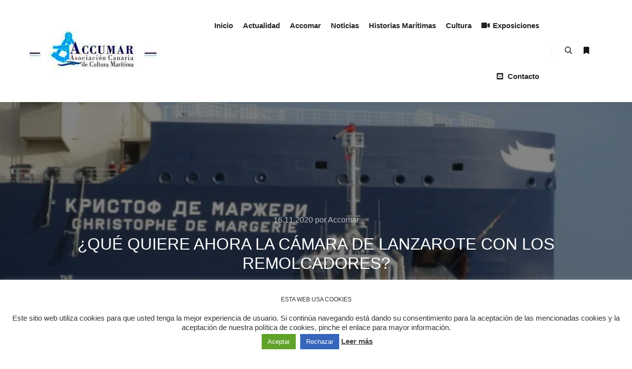

--- FILE ---
content_type: text/html; charset=UTF-8
request_url: https://accumar.org/que-quiere-ahora-la-camara-de-lanzarote-con-los-remolcadores/
body_size: 18613
content:
<!DOCTYPE html>
<!--[if IE 9]>    <html class="no-js lt-ie10" lang="es"> <![endif]-->
<!--[if gt IE 9]><!--> <html class="no-js" lang="es"> <!--<![endif]-->
<head>

<meta charset="UTF-8" />
<meta name="viewport" content="width=device-width,initial-scale=1" />
<meta http-equiv="X-UA-Compatible" content="IE=edge">
<link rel="profile" href="https://gmpg.org/xfn/11" />
<title>¿Qué quiere ahora la Cámara de Lanzarote con los remolcadores? &#8211; Accumar</title>
<meta name='robots' content='max-image-preview:large' />
<link rel='dns-prefetch' href='//stats.wp.com' />
<link rel='dns-prefetch' href='//widgets.wp.com' />
<link rel='dns-prefetch' href='//s0.wp.com' />
<link rel='dns-prefetch' href='//0.gravatar.com' />
<link rel='dns-prefetch' href='//1.gravatar.com' />
<link rel='dns-prefetch' href='//2.gravatar.com' />
<link rel='preconnect' href='//i0.wp.com' />
<link rel='preconnect' href='//c0.wp.com' />
<link rel="alternate" type="application/rss+xml" title="Accumar &raquo; Feed" href="https://accumar.org/feed/" />
<link rel="alternate" type="application/rss+xml" title="Accumar &raquo; Feed de los comentarios" href="https://accumar.org/comments/feed/" />
<script type="text/javascript">
/* <![CDATA[ */
window._wpemojiSettings = {"baseUrl":"https:\/\/s.w.org\/images\/core\/emoji\/15.0.3\/72x72\/","ext":".png","svgUrl":"https:\/\/s.w.org\/images\/core\/emoji\/15.0.3\/svg\/","svgExt":".svg","source":{"concatemoji":"https:\/\/accumar.org\/wp-includes\/js\/wp-emoji-release.min.js?ver=6.6.4"}};
/*! This file is auto-generated */
!function(i,n){var o,s,e;function c(e){try{var t={supportTests:e,timestamp:(new Date).valueOf()};sessionStorage.setItem(o,JSON.stringify(t))}catch(e){}}function p(e,t,n){e.clearRect(0,0,e.canvas.width,e.canvas.height),e.fillText(t,0,0);var t=new Uint32Array(e.getImageData(0,0,e.canvas.width,e.canvas.height).data),r=(e.clearRect(0,0,e.canvas.width,e.canvas.height),e.fillText(n,0,0),new Uint32Array(e.getImageData(0,0,e.canvas.width,e.canvas.height).data));return t.every(function(e,t){return e===r[t]})}function u(e,t,n){switch(t){case"flag":return n(e,"\ud83c\udff3\ufe0f\u200d\u26a7\ufe0f","\ud83c\udff3\ufe0f\u200b\u26a7\ufe0f")?!1:!n(e,"\ud83c\uddfa\ud83c\uddf3","\ud83c\uddfa\u200b\ud83c\uddf3")&&!n(e,"\ud83c\udff4\udb40\udc67\udb40\udc62\udb40\udc65\udb40\udc6e\udb40\udc67\udb40\udc7f","\ud83c\udff4\u200b\udb40\udc67\u200b\udb40\udc62\u200b\udb40\udc65\u200b\udb40\udc6e\u200b\udb40\udc67\u200b\udb40\udc7f");case"emoji":return!n(e,"\ud83d\udc26\u200d\u2b1b","\ud83d\udc26\u200b\u2b1b")}return!1}function f(e,t,n){var r="undefined"!=typeof WorkerGlobalScope&&self instanceof WorkerGlobalScope?new OffscreenCanvas(300,150):i.createElement("canvas"),a=r.getContext("2d",{willReadFrequently:!0}),o=(a.textBaseline="top",a.font="600 32px Arial",{});return e.forEach(function(e){o[e]=t(a,e,n)}),o}function t(e){var t=i.createElement("script");t.src=e,t.defer=!0,i.head.appendChild(t)}"undefined"!=typeof Promise&&(o="wpEmojiSettingsSupports",s=["flag","emoji"],n.supports={everything:!0,everythingExceptFlag:!0},e=new Promise(function(e){i.addEventListener("DOMContentLoaded",e,{once:!0})}),new Promise(function(t){var n=function(){try{var e=JSON.parse(sessionStorage.getItem(o));if("object"==typeof e&&"number"==typeof e.timestamp&&(new Date).valueOf()<e.timestamp+604800&&"object"==typeof e.supportTests)return e.supportTests}catch(e){}return null}();if(!n){if("undefined"!=typeof Worker&&"undefined"!=typeof OffscreenCanvas&&"undefined"!=typeof URL&&URL.createObjectURL&&"undefined"!=typeof Blob)try{var e="postMessage("+f.toString()+"("+[JSON.stringify(s),u.toString(),p.toString()].join(",")+"));",r=new Blob([e],{type:"text/javascript"}),a=new Worker(URL.createObjectURL(r),{name:"wpTestEmojiSupports"});return void(a.onmessage=function(e){c(n=e.data),a.terminate(),t(n)})}catch(e){}c(n=f(s,u,p))}t(n)}).then(function(e){for(var t in e)n.supports[t]=e[t],n.supports.everything=n.supports.everything&&n.supports[t],"flag"!==t&&(n.supports.everythingExceptFlag=n.supports.everythingExceptFlag&&n.supports[t]);n.supports.everythingExceptFlag=n.supports.everythingExceptFlag&&!n.supports.flag,n.DOMReady=!1,n.readyCallback=function(){n.DOMReady=!0}}).then(function(){return e}).then(function(){var e;n.supports.everything||(n.readyCallback(),(e=n.source||{}).concatemoji?t(e.concatemoji):e.wpemoji&&e.twemoji&&(t(e.twemoji),t(e.wpemoji)))}))}((window,document),window._wpemojiSettings);
/* ]]> */
</script>
<link rel='stylesheet' id='jetpack_related-posts-css' href='https://c0.wp.com/p/jetpack/14.5/modules/related-posts/related-posts.css' type='text/css' media='all' />
<link rel='stylesheet' id='embedpress-css-css' href='https://accumar.org/wp-content/plugins/embedpress/assets/css/embedpress.css?ver=1769638008' type='text/css' media='all' />
<link rel='stylesheet' id='embedpress-blocks-style-css' href='https://accumar.org/wp-content/plugins/embedpress/assets/css/blocks.build.css?ver=1769638008' type='text/css' media='all' />
<link rel='stylesheet' id='embedpress-lazy-load-css-css' href='https://accumar.org/wp-content/plugins/embedpress/assets/css/lazy-load.css?ver=1769638008' type='text/css' media='all' />
<style id='wp-emoji-styles-inline-css' type='text/css'>

	img.wp-smiley, img.emoji {
		display: inline !important;
		border: none !important;
		box-shadow: none !important;
		height: 1em !important;
		width: 1em !important;
		margin: 0 0.07em !important;
		vertical-align: -0.1em !important;
		background: none !important;
		padding: 0 !important;
	}
</style>
<link rel='stylesheet' id='wp-block-library-css' href='https://c0.wp.com/c/6.6.4/wp-includes/css/dist/block-library/style.min.css' type='text/css' media='all' />
<link rel='stylesheet' id='betterdocs-blocks-category-slate-layout-css' href='https://accumar.org/wp-content/plugins/betterdocs/assets/blocks/category-slate-layout/default.css?ver=4.3.6' type='text/css' media='all' />
<style id='pdfemb-pdf-embedder-viewer-style-inline-css' type='text/css'>
.wp-block-pdfemb-pdf-embedder-viewer{max-width:none}

</style>
<link rel='stylesheet' id='mediaelement-css' href='https://c0.wp.com/c/6.6.4/wp-includes/js/mediaelement/mediaelementplayer-legacy.min.css' type='text/css' media='all' />
<link rel='stylesheet' id='wp-mediaelement-css' href='https://c0.wp.com/c/6.6.4/wp-includes/js/mediaelement/wp-mediaelement.min.css' type='text/css' media='all' />
<style id='jetpack-sharing-buttons-style-inline-css' type='text/css'>
.jetpack-sharing-buttons__services-list{display:flex;flex-direction:row;flex-wrap:wrap;gap:0;list-style-type:none;margin:5px;padding:0}.jetpack-sharing-buttons__services-list.has-small-icon-size{font-size:12px}.jetpack-sharing-buttons__services-list.has-normal-icon-size{font-size:16px}.jetpack-sharing-buttons__services-list.has-large-icon-size{font-size:24px}.jetpack-sharing-buttons__services-list.has-huge-icon-size{font-size:36px}@media print{.jetpack-sharing-buttons__services-list{display:none!important}}.editor-styles-wrapper .wp-block-jetpack-sharing-buttons{gap:0;padding-inline-start:0}ul.jetpack-sharing-buttons__services-list.has-background{padding:1.25em 2.375em}
</style>
<style id='classic-theme-styles-inline-css' type='text/css'>
/*! This file is auto-generated */
.wp-block-button__link{color:#fff;background-color:#32373c;border-radius:9999px;box-shadow:none;text-decoration:none;padding:calc(.667em + 2px) calc(1.333em + 2px);font-size:1.125em}.wp-block-file__button{background:#32373c;color:#fff;text-decoration:none}
</style>
<style id='global-styles-inline-css' type='text/css'>
:root{--wp--preset--aspect-ratio--square: 1;--wp--preset--aspect-ratio--4-3: 4/3;--wp--preset--aspect-ratio--3-4: 3/4;--wp--preset--aspect-ratio--3-2: 3/2;--wp--preset--aspect-ratio--2-3: 2/3;--wp--preset--aspect-ratio--16-9: 16/9;--wp--preset--aspect-ratio--9-16: 9/16;--wp--preset--color--black: #000000;--wp--preset--color--cyan-bluish-gray: #abb8c3;--wp--preset--color--white: #ffffff;--wp--preset--color--pale-pink: #f78da7;--wp--preset--color--vivid-red: #cf2e2e;--wp--preset--color--luminous-vivid-orange: #ff6900;--wp--preset--color--luminous-vivid-amber: #fcb900;--wp--preset--color--light-green-cyan: #7bdcb5;--wp--preset--color--vivid-green-cyan: #00d084;--wp--preset--color--pale-cyan-blue: #8ed1fc;--wp--preset--color--vivid-cyan-blue: #0693e3;--wp--preset--color--vivid-purple: #9b51e0;--wp--preset--gradient--vivid-cyan-blue-to-vivid-purple: linear-gradient(135deg,rgba(6,147,227,1) 0%,rgb(155,81,224) 100%);--wp--preset--gradient--light-green-cyan-to-vivid-green-cyan: linear-gradient(135deg,rgb(122,220,180) 0%,rgb(0,208,130) 100%);--wp--preset--gradient--luminous-vivid-amber-to-luminous-vivid-orange: linear-gradient(135deg,rgba(252,185,0,1) 0%,rgba(255,105,0,1) 100%);--wp--preset--gradient--luminous-vivid-orange-to-vivid-red: linear-gradient(135deg,rgba(255,105,0,1) 0%,rgb(207,46,46) 100%);--wp--preset--gradient--very-light-gray-to-cyan-bluish-gray: linear-gradient(135deg,rgb(238,238,238) 0%,rgb(169,184,195) 100%);--wp--preset--gradient--cool-to-warm-spectrum: linear-gradient(135deg,rgb(74,234,220) 0%,rgb(151,120,209) 20%,rgb(207,42,186) 40%,rgb(238,44,130) 60%,rgb(251,105,98) 80%,rgb(254,248,76) 100%);--wp--preset--gradient--blush-light-purple: linear-gradient(135deg,rgb(255,206,236) 0%,rgb(152,150,240) 100%);--wp--preset--gradient--blush-bordeaux: linear-gradient(135deg,rgb(254,205,165) 0%,rgb(254,45,45) 50%,rgb(107,0,62) 100%);--wp--preset--gradient--luminous-dusk: linear-gradient(135deg,rgb(255,203,112) 0%,rgb(199,81,192) 50%,rgb(65,88,208) 100%);--wp--preset--gradient--pale-ocean: linear-gradient(135deg,rgb(255,245,203) 0%,rgb(182,227,212) 50%,rgb(51,167,181) 100%);--wp--preset--gradient--electric-grass: linear-gradient(135deg,rgb(202,248,128) 0%,rgb(113,206,126) 100%);--wp--preset--gradient--midnight: linear-gradient(135deg,rgb(2,3,129) 0%,rgb(40,116,252) 100%);--wp--preset--font-size--small: 13px;--wp--preset--font-size--medium: 20px;--wp--preset--font-size--large: 36px;--wp--preset--font-size--x-large: 42px;--wp--preset--spacing--20: 0.44rem;--wp--preset--spacing--30: 0.67rem;--wp--preset--spacing--40: 1rem;--wp--preset--spacing--50: 1.5rem;--wp--preset--spacing--60: 2.25rem;--wp--preset--spacing--70: 3.38rem;--wp--preset--spacing--80: 5.06rem;--wp--preset--shadow--natural: 6px 6px 9px rgba(0, 0, 0, 0.2);--wp--preset--shadow--deep: 12px 12px 50px rgba(0, 0, 0, 0.4);--wp--preset--shadow--sharp: 6px 6px 0px rgba(0, 0, 0, 0.2);--wp--preset--shadow--outlined: 6px 6px 0px -3px rgba(255, 255, 255, 1), 6px 6px rgba(0, 0, 0, 1);--wp--preset--shadow--crisp: 6px 6px 0px rgba(0, 0, 0, 1);}:where(.is-layout-flex){gap: 0.5em;}:where(.is-layout-grid){gap: 0.5em;}body .is-layout-flex{display: flex;}.is-layout-flex{flex-wrap: wrap;align-items: center;}.is-layout-flex > :is(*, div){margin: 0;}body .is-layout-grid{display: grid;}.is-layout-grid > :is(*, div){margin: 0;}:where(.wp-block-columns.is-layout-flex){gap: 2em;}:where(.wp-block-columns.is-layout-grid){gap: 2em;}:where(.wp-block-post-template.is-layout-flex){gap: 1.25em;}:where(.wp-block-post-template.is-layout-grid){gap: 1.25em;}.has-black-color{color: var(--wp--preset--color--black) !important;}.has-cyan-bluish-gray-color{color: var(--wp--preset--color--cyan-bluish-gray) !important;}.has-white-color{color: var(--wp--preset--color--white) !important;}.has-pale-pink-color{color: var(--wp--preset--color--pale-pink) !important;}.has-vivid-red-color{color: var(--wp--preset--color--vivid-red) !important;}.has-luminous-vivid-orange-color{color: var(--wp--preset--color--luminous-vivid-orange) !important;}.has-luminous-vivid-amber-color{color: var(--wp--preset--color--luminous-vivid-amber) !important;}.has-light-green-cyan-color{color: var(--wp--preset--color--light-green-cyan) !important;}.has-vivid-green-cyan-color{color: var(--wp--preset--color--vivid-green-cyan) !important;}.has-pale-cyan-blue-color{color: var(--wp--preset--color--pale-cyan-blue) !important;}.has-vivid-cyan-blue-color{color: var(--wp--preset--color--vivid-cyan-blue) !important;}.has-vivid-purple-color{color: var(--wp--preset--color--vivid-purple) !important;}.has-black-background-color{background-color: var(--wp--preset--color--black) !important;}.has-cyan-bluish-gray-background-color{background-color: var(--wp--preset--color--cyan-bluish-gray) !important;}.has-white-background-color{background-color: var(--wp--preset--color--white) !important;}.has-pale-pink-background-color{background-color: var(--wp--preset--color--pale-pink) !important;}.has-vivid-red-background-color{background-color: var(--wp--preset--color--vivid-red) !important;}.has-luminous-vivid-orange-background-color{background-color: var(--wp--preset--color--luminous-vivid-orange) !important;}.has-luminous-vivid-amber-background-color{background-color: var(--wp--preset--color--luminous-vivid-amber) !important;}.has-light-green-cyan-background-color{background-color: var(--wp--preset--color--light-green-cyan) !important;}.has-vivid-green-cyan-background-color{background-color: var(--wp--preset--color--vivid-green-cyan) !important;}.has-pale-cyan-blue-background-color{background-color: var(--wp--preset--color--pale-cyan-blue) !important;}.has-vivid-cyan-blue-background-color{background-color: var(--wp--preset--color--vivid-cyan-blue) !important;}.has-vivid-purple-background-color{background-color: var(--wp--preset--color--vivid-purple) !important;}.has-black-border-color{border-color: var(--wp--preset--color--black) !important;}.has-cyan-bluish-gray-border-color{border-color: var(--wp--preset--color--cyan-bluish-gray) !important;}.has-white-border-color{border-color: var(--wp--preset--color--white) !important;}.has-pale-pink-border-color{border-color: var(--wp--preset--color--pale-pink) !important;}.has-vivid-red-border-color{border-color: var(--wp--preset--color--vivid-red) !important;}.has-luminous-vivid-orange-border-color{border-color: var(--wp--preset--color--luminous-vivid-orange) !important;}.has-luminous-vivid-amber-border-color{border-color: var(--wp--preset--color--luminous-vivid-amber) !important;}.has-light-green-cyan-border-color{border-color: var(--wp--preset--color--light-green-cyan) !important;}.has-vivid-green-cyan-border-color{border-color: var(--wp--preset--color--vivid-green-cyan) !important;}.has-pale-cyan-blue-border-color{border-color: var(--wp--preset--color--pale-cyan-blue) !important;}.has-vivid-cyan-blue-border-color{border-color: var(--wp--preset--color--vivid-cyan-blue) !important;}.has-vivid-purple-border-color{border-color: var(--wp--preset--color--vivid-purple) !important;}.has-vivid-cyan-blue-to-vivid-purple-gradient-background{background: var(--wp--preset--gradient--vivid-cyan-blue-to-vivid-purple) !important;}.has-light-green-cyan-to-vivid-green-cyan-gradient-background{background: var(--wp--preset--gradient--light-green-cyan-to-vivid-green-cyan) !important;}.has-luminous-vivid-amber-to-luminous-vivid-orange-gradient-background{background: var(--wp--preset--gradient--luminous-vivid-amber-to-luminous-vivid-orange) !important;}.has-luminous-vivid-orange-to-vivid-red-gradient-background{background: var(--wp--preset--gradient--luminous-vivid-orange-to-vivid-red) !important;}.has-very-light-gray-to-cyan-bluish-gray-gradient-background{background: var(--wp--preset--gradient--very-light-gray-to-cyan-bluish-gray) !important;}.has-cool-to-warm-spectrum-gradient-background{background: var(--wp--preset--gradient--cool-to-warm-spectrum) !important;}.has-blush-light-purple-gradient-background{background: var(--wp--preset--gradient--blush-light-purple) !important;}.has-blush-bordeaux-gradient-background{background: var(--wp--preset--gradient--blush-bordeaux) !important;}.has-luminous-dusk-gradient-background{background: var(--wp--preset--gradient--luminous-dusk) !important;}.has-pale-ocean-gradient-background{background: var(--wp--preset--gradient--pale-ocean) !important;}.has-electric-grass-gradient-background{background: var(--wp--preset--gradient--electric-grass) !important;}.has-midnight-gradient-background{background: var(--wp--preset--gradient--midnight) !important;}.has-small-font-size{font-size: var(--wp--preset--font-size--small) !important;}.has-medium-font-size{font-size: var(--wp--preset--font-size--medium) !important;}.has-large-font-size{font-size: var(--wp--preset--font-size--large) !important;}.has-x-large-font-size{font-size: var(--wp--preset--font-size--x-large) !important;}
:where(.wp-block-post-template.is-layout-flex){gap: 1.25em;}:where(.wp-block-post-template.is-layout-grid){gap: 1.25em;}
:where(.wp-block-columns.is-layout-flex){gap: 2em;}:where(.wp-block-columns.is-layout-grid){gap: 2em;}
:root :where(.wp-block-pullquote){font-size: 1.5em;line-height: 1.6;}
</style>
<link rel='stylesheet' id='cookie-law-info-css' href='https://accumar.org/wp-content/plugins/cookie-law-info/legacy/public/css/cookie-law-info-public.css?ver=3.3.9.1' type='text/css' media='all' />
<link rel='stylesheet' id='cookie-law-info-gdpr-css' href='https://accumar.org/wp-content/plugins/cookie-law-info/legacy/public/css/cookie-law-info-gdpr.css?ver=3.3.9.1' type='text/css' media='all' />
<link rel='stylesheet' id='jetpack_likes-css' href='https://c0.wp.com/p/jetpack/14.5/modules/likes/style.css' type='text/css' media='all' />
<link rel='stylesheet' id='searchwp-forms-css' href='https://accumar.org/wp-content/plugins/searchwp-live-ajax-search/assets/styles/frontend/search-forms.min.css?ver=1.8.7' type='text/css' media='all' />
<link rel='stylesheet' id='font-awesome-css' href='https://accumar.org/wp-content/plugins/elementor/assets/lib/font-awesome/css/font-awesome.min.css?ver=4.7.0' type='text/css' media='all' />
<link rel='stylesheet' id='tm-mega-menu-css' href='https://accumar.org/wp-content/plugins/tm-mega-menu/public/assets/css/style.css?ver=1.1.4' type='text/css' media='all' />
<style id='tm-mega-menu-inline-css' type='text/css'>
.sub-menu {transition-duration: 300ms;}
</style>
<link rel='stylesheet' id='jquery-lightgallery-css' href='https://accumar.org/wp-content/themes/rife-free/js/light-gallery/css/lightgallery.min.css?ver=1.9.0' type='text/css' media='all' />
<link rel='stylesheet' id='a13-icomoon-css' href='https://accumar.org/wp-content/themes/rife-free/css/icomoon.css?ver=2.4.21' type='text/css' media='all' />
<link rel='stylesheet' id='a13-main-style-css' href='https://accumar.org/wp-content/themes/rife-free/style.css?ver=2.4.21' type='text/css' media='all' />
<link rel='stylesheet' id='a13-user-css-css' href='https://accumar.org/wp-content/uploads/apollo13_framework_files/css/user.css?ver=2.4.21_1727716025' type='text/css' media='all' />
<style id='a13-user-css-inline-css' type='text/css'>
 .single-post .title-bar.outside{background-image:url(https://i0.wp.com/accumar.org/wp-content/uploads/2020/11/2820981-750x375.jpg?fit=750%2C375&#038;ssl=1)}
</style>
<link rel='stylesheet' id='font-awesome-5-all-css' href='https://accumar.org/wp-content/plugins/elementor/assets/lib/font-awesome/css/all.min.css?ver=3.34.3' type='text/css' media='all' />
<link rel='stylesheet' id='font-awesome-4-shim-css' href='https://accumar.org/wp-content/plugins/elementor/assets/lib/font-awesome/css/v4-shims.min.css?ver=3.34.3' type='text/css' media='all' />
<link rel='stylesheet' id='elementor-frontend-css' href='https://accumar.org/wp-content/plugins/elementor/assets/css/frontend.min.css?ver=3.34.3' type='text/css' media='all' />
<link rel='stylesheet' id='eael-general-css' href='https://accumar.org/wp-content/plugins/essential-addons-for-elementor-lite/assets/front-end/css/view/general.min.css?ver=6.5.9' type='text/css' media='all' />
<link rel='stylesheet' id='sharedaddy-css' href='https://c0.wp.com/p/jetpack/14.5/modules/sharedaddy/sharing.css' type='text/css' media='all' />
<link rel='stylesheet' id='social-logos-css' href='https://c0.wp.com/p/jetpack/14.5/_inc/social-logos/social-logos.min.css' type='text/css' media='all' />
<script type="text/javascript" id="jetpack_related-posts-js-extra">
/* <![CDATA[ */
var related_posts_js_options = {"post_heading":"h4"};
/* ]]> */
</script>
<script type="text/javascript" src="https://c0.wp.com/p/jetpack/14.5/_inc/build/related-posts/related-posts.min.js" id="jetpack_related-posts-js"></script>
<script type="text/javascript" src="https://c0.wp.com/c/6.6.4/wp-includes/js/jquery/jquery.min.js" id="jquery-core-js"></script>
<script type="text/javascript" src="https://c0.wp.com/c/6.6.4/wp-includes/js/jquery/jquery-migrate.min.js" id="jquery-migrate-js"></script>
<script type="text/javascript" id="cookie-law-info-js-extra">
/* <![CDATA[ */
var Cli_Data = {"nn_cookie_ids":[],"cookielist":[],"non_necessary_cookies":[],"ccpaEnabled":"","ccpaRegionBased":"","ccpaBarEnabled":"","strictlyEnabled":["necessary","obligatoire"],"ccpaType":"gdpr","js_blocking":"1","custom_integration":"","triggerDomRefresh":"","secure_cookies":""};
var cli_cookiebar_settings = {"animate_speed_hide":"500","animate_speed_show":"500","background":"#FFF","border":"#b1a6a6c2","border_on":"","button_1_button_colour":"#61a229","button_1_button_hover":"#4e8221","button_1_link_colour":"#fff","button_1_as_button":"1","button_1_new_win":"","button_2_button_colour":"#333","button_2_button_hover":"#292929","button_2_link_colour":"#444","button_2_as_button":"","button_2_hidebar":"","button_3_button_colour":"#3566bb","button_3_button_hover":"#2a5296","button_3_link_colour":"#fff","button_3_as_button":"1","button_3_new_win":"","button_4_button_colour":"#000","button_4_button_hover":"#000000","button_4_link_colour":"#333333","button_4_as_button":"","button_7_button_colour":"#61a229","button_7_button_hover":"#4e8221","button_7_link_colour":"#fff","button_7_as_button":"1","button_7_new_win":"","font_family":"inherit","header_fix":"","notify_animate_hide":"1","notify_animate_show":"","notify_div_id":"#cookie-law-info-bar","notify_position_horizontal":"right","notify_position_vertical":"bottom","scroll_close":"","scroll_close_reload":"","accept_close_reload":"","reject_close_reload":"","showagain_tab":"1","showagain_background":"#fff","showagain_border":"#000","showagain_div_id":"#cookie-law-info-again","showagain_x_position":"100px","text":"#333333","show_once_yn":"","show_once":"10000","logging_on":"","as_popup":"","popup_overlay":"1","bar_heading_text":"Esta web usa cookies","cookie_bar_as":"banner","popup_showagain_position":"bottom-right","widget_position":"left"};
var log_object = {"ajax_url":"https:\/\/accumar.org\/wp-admin\/admin-ajax.php"};
/* ]]> */
</script>
<script type="text/javascript" src="https://accumar.org/wp-content/plugins/cookie-law-info/legacy/public/js/cookie-law-info-public.js?ver=3.3.9.1" id="cookie-law-info-js"></script>
<script type="text/javascript" src="https://accumar.org/wp-content/plugins/elementor/assets/lib/font-awesome/js/v4-shims.min.js?ver=3.34.3" id="font-awesome-4-shim-js"></script>
<link rel="https://api.w.org/" href="https://accumar.org/wp-json/" /><link rel="alternate" title="JSON" type="application/json" href="https://accumar.org/wp-json/wp/v2/posts/9046" /><link rel="EditURI" type="application/rsd+xml" title="RSD" href="https://accumar.org/xmlrpc.php?rsd" />
<meta name="generator" content="WordPress 6.6.4" />
<link rel="canonical" href="https://accumar.org/que-quiere-ahora-la-camara-de-lanzarote-con-los-remolcadores/" />
<link rel='shortlink' href='https://accumar.org/?p=9046' />
	<style>img#wpstats{display:none}</style>
		<script type="text/javascript">
// <![CDATA[
(function(){
    var docElement = document.documentElement,
        className = docElement.className;
    // Change `no-js` to `js`
    var reJS = new RegExp('(^|\\s)no-js( |\\s|$)');
    //space as literal in second capturing group cause there is strange situation when \s is not catched on load when other plugins add their own classes
    className = className.replace(reJS, '$1js$2');
    docElement.className = className;
})();
// ]]>
</script><meta name="generator" content="Elementor 3.34.3; features: additional_custom_breakpoints; settings: css_print_method-external, google_font-enabled, font_display-auto">
			<style>
				.e-con.e-parent:nth-of-type(n+4):not(.e-lazyloaded):not(.e-no-lazyload),
				.e-con.e-parent:nth-of-type(n+4):not(.e-lazyloaded):not(.e-no-lazyload) * {
					background-image: none !important;
				}
				@media screen and (max-height: 1024px) {
					.e-con.e-parent:nth-of-type(n+3):not(.e-lazyloaded):not(.e-no-lazyload),
					.e-con.e-parent:nth-of-type(n+3):not(.e-lazyloaded):not(.e-no-lazyload) * {
						background-image: none !important;
					}
				}
				@media screen and (max-height: 640px) {
					.e-con.e-parent:nth-of-type(n+2):not(.e-lazyloaded):not(.e-no-lazyload),
					.e-con.e-parent:nth-of-type(n+2):not(.e-lazyloaded):not(.e-no-lazyload) * {
						background-image: none !important;
					}
				}
			</style>
			
<!-- Jetpack Open Graph Tags -->
<meta property="og:type" content="article" />
<meta property="og:title" content="¿Qué quiere ahora la Cámara de Lanzarote con los remolcadores?" />
<meta property="og:url" content="https://accumar.org/que-quiere-ahora-la-camara-de-lanzarote-con-los-remolcadores/" />
<meta property="og:description" content="La Cámara de Comercio de Lanzarote ha denunciado el malestar empresarial por el un nuevo remolcador que Boluda Towage, de 33 años, de antigüedad, ha destinado a la isla." />
<meta property="article:published_time" content="2020-11-16T05:14:46+00:00" />
<meta property="article:modified_time" content="2020-11-26T05:20:14+00:00" />
<meta property="og:site_name" content="Accumar" />
<meta property="og:image" content="https://i0.wp.com/accumar.org/wp-content/uploads/2020/11/2820981-750x375.jpg?fit=750%2C375&#038;ssl=1" />
<meta property="og:image:width" content="750" />
<meta property="og:image:height" content="375" />
<meta property="og:image:alt" content="" />
<meta property="og:locale" content="es_ES" />
<meta name="twitter:text:title" content="¿Qué quiere ahora la Cámara de Lanzarote con los remolcadores?" />
<meta name="twitter:image" content="https://i0.wp.com/accumar.org/wp-content/uploads/2020/11/2820981-750x375.jpg?fit=750%2C375&#038;ssl=1&#038;w=640" />
<meta name="twitter:card" content="summary_large_image" />

<!-- End Jetpack Open Graph Tags -->
<link rel="icon" href="https://i0.wp.com/accumar.org/wp-content/uploads/2024/09/cropped-accumarlogo-e1727715553955.jpg?fit=32%2C32&#038;ssl=1" sizes="32x32" />
<link rel="icon" href="https://i0.wp.com/accumar.org/wp-content/uploads/2024/09/cropped-accumarlogo-e1727715553955.jpg?fit=192%2C192&#038;ssl=1" sizes="192x192" />
<link rel="apple-touch-icon" href="https://i0.wp.com/accumar.org/wp-content/uploads/2024/09/cropped-accumarlogo-e1727715553955.jpg?fit=180%2C180&#038;ssl=1" />
<meta name="msapplication-TileImage" content="https://i0.wp.com/accumar.org/wp-content/uploads/2024/09/cropped-accumarlogo-e1727715553955.jpg?fit=270%2C270&#038;ssl=1" />
</head>

<body id="top" class="post-template-default single single-post postid-9046 single-format-standard wp-custom-logo side-menu-eff-7 header-horizontal site-layout-full elementor-default elementor-kit-10127" itemtype="https://schema.org/WebPage" itemscope>
<div class="whole-layout">
        <div class="page-background to-move"></div>
        <header id="header" class="to-move a13-horizontal header-type-one_line a13-normal-variant header-variant-one_line narrow tools-icons-2 sticky-no-hiding" itemtype="https://schema.org/WPHeader" itemscope>
	<div class="head">
		<div class="logo-container" itemtype="https://schema.org/Organization" itemscope><a class="logo normal-logo image-logo" href="https://accumar.org/" title="Accumar" rel="home" itemprop="url"><img src="https://accumar.org/wp-content/uploads/2024/09/accumarlogo2.jpg" alt="Accumar" width="257" height="93" itemprop="logo" /></a></div>
		<nav id="access" class="navigation-bar" itemtype="https://schema.org/SiteNavigationElement" itemscope><!-- this element is need in HTML even if menu is disabled -->
							<div class="menu-container"><ul id="menu-menu-principal" class="top-menu with-effect menu--ferdinand opener-icons-on"><li id="menu-item-7863" class="menu-item menu-item-type-custom menu-item-object-custom menu-item-home menu-item-7863 normal-menu"><a href="https://accumar.org"><span><em>Inicio</em></span></a></li>
<li id="menu-item-7857" class="menu-item menu-item-type-taxonomy menu-item-object-category current-post-ancestor current-menu-parent current-post-parent menu-item-7857 normal-menu"><a href="https://accumar.org/category/actualidad/"><span><em>Actualidad</em></span></a></li>
<li id="menu-item-7858" class="menu-item menu-item-type-taxonomy menu-item-object-category menu-item-7858 normal-menu"><a href="https://accumar.org/category/accomar/"><span><em>Accomar</em></span></a></li>
<li id="menu-item-7856" class="menu-item menu-item-type-taxonomy menu-item-object-category menu-item-7856 normal-menu"><a href="https://accumar.org/category/noticias/"><span><em>Noticias</em></span></a></li>
<li id="menu-item-10253" class="menu-item menu-item-type-taxonomy menu-item-object-category menu-item-10253 normal-menu"><a href="https://accumar.org/category/historias-maritimas/"><span><em>Historias Marítimas</em></span></a></li>
<li id="menu-item-7860" class="menu-item menu-item-type-taxonomy menu-item-object-category menu-item-7860 normal-menu"><a href="https://accumar.org/category/cultura/"><span><em>Cultura</em></span></a></li>
<li id="menu-item-7947" class="menu-item menu-item-type-post_type menu-item-object-page menu-item-7947 normal-menu"><a href="https://accumar.org/exposiciones/"><span><em><i class="fa fa-video-camera"></i>Exposiciones</em></span></a></li>
<li id="menu-item-11710" class="menu-item menu-item-type-custom menu-item-object-custom menu-item-11710 normal-menu"><a href="https://accumar.org/contacto/"><span><em><i class="fa fa-envelope-square"></i>Contacto</em></span></a></li>
</ul></div>					</nav>
		<!-- #access -->
		<div id="header-tools" class=" icons-2"><button id="search-button" class="a13icon-search tool" title="Buscar"><span class="screen-reader-text">Buscar</span></button><button id="side-menu-switch" class="fa fa-bookmark tool" title="Más información"><span class="screen-reader-text">Más información</span></button><button id="mobile-menu-opener" class="a13icon-menu tool" title="Menú principal"><span class="screen-reader-text">Menú principal</span></button></div>			</div>
	<div class="search-container"><div class="search"><span class="a13icon-search"></span>
                <form class="search-form" role="search" method="get" action="https://accumar.org/" >
                    <fieldset class="semantic">
                        <input placeholder="Buscar &hellip;" type="search" name="s" id="s1" data-swplive="true" value="" />
                        <input type="submit" id="searchsubmit1" title="Buscar" value="Buscar" />
                        
                        
                    </fieldset>
                </form><span class="a13icon-cross close"></span></div><div id="search-results-header"></div></div></header>
    <div id="mid" class="to-move layout-full_fixed layout-no-edge layout-fixed with-sidebar right-sidebar"><header class="title-bar a13-parallax outside title_bar_variant_centered title_bar_width_full has-effect" data-a13-parallax-type="tb" data-a13-parallax-speed="1"><div class="overlay-color"><div class="in"><div class="post-meta"><time class="entry-date published updated" datetime="2020-11-16T05:14:46+00:00" itemprop="datePublished">16.11.2020</time> por <a class="vcard author" href="https://accumar.org/author/gacmark/" title="Ver todas las entradas de Accomar"  itemprop="author"><span class="fn"  itemprop="name">Accomar</span></a> </div><div class="titles"><h1 class="page-title entry-title" itemprop="headline">¿Qué quiere ahora la Cámara de Lanzarote con los remolcadores?</h1></div></div></div></header>
        <article id="content" class="clearfix" itemtype="https://schema.org/CreativeWork" itemscope>
            <div class="content-limiter">
                <div id="col-mask">

                    <div id="post-9046" class="content-box post-9046 post type-post status-publish format-standard has-post-thumbnail category-actualidad">
                        <div class="formatter">
                            <div class="hentry">
                                <div class="post-hatom-fix">
								<span class="entry-title">¿Qué quiere ahora la Cámara de Lanzarote con los remolcadores?</span>
								<div class="post-meta"><time class="entry-date published updated" datetime="2020-11-16T05:14:46+00:00" itemprop="datePublished">16.11.2020</time> por <a class="vcard author" href="https://accumar.org/author/gacmark/" title="Ver todas las entradas de Accomar"  itemprop="author"><span class="fn"  itemprop="name">Accomar</span></a> </div>
							</div>                                <div class="real-content entry-content" itemprop="text">
                                    
<p>La Cámara de Comercio de Lanzarote ha denunciado el malestar empresarial por el un nuevo remolcador que Boluda Towage, de 33 años, de antigüedad, ha destinado a la isla. Ha sido la solución que ha encontrado la empresa que dirige en&nbsp; las islas Javier Climent para&nbsp;<a href="https://puertos928.com/lo-que-fairplay-en-las-palmas-es-incapaz-de-aprender-de-lidl/">sortear las bases del negocio</a>&nbsp;que regula la Autoridad Portuaria de Las Palmas y supervisa Capitanía Marítima y que enfrenta a Boluda con Fairplay. Para elaborar esta noticia no se ha establecido contacto comercial alguno con operadores interesados.</p>



<p>El VB Guanche viene de Francia y está impulsado motores diésel para llegar a velocidad tope de 10,5 nudos. «Fuentes de la Cámara de Comercio de Lanzarote y La Graciosa lamentan que la compañía haya decidido esta sustitución, empleando para ello un barco fabricado en 1988, mientras que «el actual ya es bastante antiguo, dicen, de 1989»,&nbsp;<a href="https://www.elchaplon.com/ya-opera-en-el-puerto-de-arrecife-el-remolcador-vb-guanche-de-boluda">señala el digital Elchaplon</a>.</p>



<p>Resalta Díaz Lorenzo en ‘<a href="https://www.puentedemando.com/boluda-recupera-un-nombre-legendario-vb-guanche/">Puente de Mando</a>‘ que es un remolcador salido de construcción número 57 del astillero Ferrari. «Puesta la quilla el 13 de diciembre de 1985, el 16 de junio de 1987 resbaló por la grada con el nombre de Francia y el 22 de julio de 1988 entró en servicio. En 1997 pasó a formar parte de la flota de Les Abeilles renombrado Abeille Pouliguen y en 2009 se incorporó a la flota de Boluda France como VB Pouliguen.</p>



<p>Desde hace 27 Lanzarote es Reserva de la Biosfera por parte de la Unesco como espacio natural protegido más y añadiendo, por primera vez, a las personas como elemento clave de esa declaración. «La perfecta simbiosis lograda en Lanzarote entre el hombre y la naturaleza es, sin duda, el principal causante de este reconocimiento internacional», señala Unesco sobre la isla. Cada reserva de biosfera representa un laboratorio de sostenibilidad local cuya población debe buscar activamente un pacto con el territorio.</p>



<p>Fuente: <a href="https://bit.ly/376qtEQ" target="_blank" rel="noreferrer noopener" aria-label="https://bit.ly/376qtEQ (abre en una nueva pestaña)">https://bit.ly/376qtEQ</a></p>
<div class="sharedaddy sd-sharing-enabled"><div class="robots-nocontent sd-block sd-social sd-social-icon-text sd-sharing"><h3 class="sd-title">Comparte esto:</h3><div class="sd-content"><ul><li class="share-facebook"><a rel="nofollow noopener noreferrer" data-shared="sharing-facebook-9046" class="share-facebook sd-button share-icon" href="https://accumar.org/que-quiere-ahora-la-camara-de-lanzarote-con-los-remolcadores/?share=facebook" target="_blank" title="Haz clic para compartir en Facebook" ><span>Facebook</span></a></li><li class="share-x"><a rel="nofollow noopener noreferrer" data-shared="sharing-x-9046" class="share-x sd-button share-icon" href="https://accumar.org/que-quiere-ahora-la-camara-de-lanzarote-con-los-remolcadores/?share=x" target="_blank" title="Haz clic para compartir en X" ><span>X</span></a></li><li class="share-end"></li></ul></div></div></div><div class='sharedaddy sd-block sd-like jetpack-likes-widget-wrapper jetpack-likes-widget-unloaded' id='like-post-wrapper-195439067-9046-697b7728b7472' data-src='https://widgets.wp.com/likes/?ver=14.5#blog_id=195439067&amp;post_id=9046&amp;origin=accumar.org&amp;obj_id=195439067-9046-697b7728b7472' data-name='like-post-frame-195439067-9046-697b7728b7472' data-title='Me gusta o Compartir'><h3 class="sd-title">Me gusta esto:</h3><div class='likes-widget-placeholder post-likes-widget-placeholder' style='height: 55px;'><span class='button'><span>Me gusta</span></span> <span class="loading">Cargando...</span></div><span class='sd-text-color'></span><a class='sd-link-color'></a></div>
<div id='jp-relatedposts' class='jp-relatedposts' >
	<h3 class="jp-relatedposts-headline"><em>Relacionado</em></h3>
</div>                                    <div class="clear"></div>
                                    
                                </div>
                            </div>

                            <div class="posts-nav"><a href="https://accumar.org/la-conectividad-5g-y-la-inteligencia-artificial-permitiran-la-geoposicion-exacta-y-en-tiempo-real-de-embarcaciones-en-el-port-de-barcelona/" class="item prev"><span><i class="fa fa-long-arrow-left"></i> Artículo anterior</span><span class="title">La conectividad 5G y la inteligencia artificial permitirán la geoposición exacta y en tiempo real de embarcaciones en el Port de Barcelona</span><span class="image"><img width="245" height="100" src="https://i0.wp.com/accumar.org/wp-content/uploads/2020/11/unnamed-2.jpg?resize=245%2C100&amp;ssl=1" class="attachment-245x100x1x1x90 size-245x100x1x1x90 wp-post-image" alt="" itemprop="image" decoding="async" /></span></a><a href="https://accumar.org/eh-bildu-llevara-al-senado-la-situacion-de-los-estibadores-del-puerto-de-bilbo/" class="item next"><span>Artículo siguiente <i class="fa fa-long-arrow-right"></i></span><span class="title">EH Bildu llevará al Senado la situación de los estibadores del puerto de Bilbo</span><span class="image"><img width="245" height="100" src="https://i0.wp.com/accumar.org/wp-content/uploads/2020/11/Estiba.jpg?resize=245%2C100&amp;ssl=1" class="attachment-245x100x1x1x90 size-245x100x1x1x90 wp-post-image" alt="" itemprop="image" decoding="async" /></span></a></div>
                            
                                                    </div>
                    </div>

                    <aside id="secondary" class="widget-area" role="complementary" itemtype="https://schema.org/WPSideBar" itemscope><div id="text-7" class="widget widget_text"><h3 class="title"><span>About The Blog</span></h3>			<div class="textwidget">Nulla laoreet vestibulum turpis non finibus. Proin interdum a tortor sit amet mollis. Maecenas sollicitudin accumsan enim, ut aliquet risus.</div>
		</div><div id="a13-social-icons-9" class="widget widget_a13_social_icons"><div class="socials icons-only color black_hover"><a target="_blank" title="Facebook" href="https://www.facebook.com/coleccionistasmaritimos" class="a13_soc-facebook fa fa-facebook" rel="noopener"></a><a target="_blank" title="Instagram" href="https://www.instagram.com/accomar3/?hl=es" class="a13_soc-instagram fa fa-instagram" rel="noopener"></a></div></div><div id="recent-posts-9" class="widget widget_recent_posts widget_about_posts"><h3 class="title"><span>Entradas recientes</span></h3><div class="item"><a class="post-title" href="https://accumar.org/el-aula-museo-de-mar-de-sardina-abre-sus-puertas/" title="¡EL Aula-Museo de Mar de Sardina abre sus puertas!">¡EL Aula-Museo de Mar de Sardina abre sus puertas!</a><time class="entry-date published updated" datetime="2024-03-01T10:37:17+00:00" itemprop="datePublished">01.03.2024</time> </div><div class="item"><a class="post-title" href="https://accumar.org/la-esclavitud-en-la-ciudad-de-las-palmas/" title="La esclavitud en la ciudad de Las Palmas">La esclavitud en la ciudad de Las Palmas</a><time class="entry-date published updated" datetime="2021-11-03T13:25:41+00:00" itemprop="datePublished">03.11.2021</time> </div><div class="item"><a class="post-title" href="https://accumar.org/12280-2/" title="Guinea Ecuatorial La Olvidada&#8230;">Guinea Ecuatorial La Olvidada&#8230;</a><time class="entry-date published updated" datetime="2021-10-30T17:53:13+00:00" itemprop="datePublished">30.10.2021</time> </div></div><div id="categories-9" class="widget widget_categories"><h3 class="title"><span>Categorías</span></h3>
			<ul>
					<li class="cat-item cat-item-3"><a href="https://accumar.org/category/accomar/">Accomar</a>
</li>
	<li class="cat-item cat-item-2"><a href="https://accumar.org/category/actualidad/">Actualidad</a>
</li>
	<li class="cat-item cat-item-6"><a href="https://accumar.org/category/cultura/">Cultura</a>
</li>
	<li class="cat-item cat-item-167"><a href="https://accumar.org/category/elder/">Elder</a>
</li>
	<li class="cat-item cat-item-94"><a href="https://accumar.org/category/en-el-punto-de-mira/">En el punto de mira</a>
</li>
	<li class="cat-item cat-item-264"><a href="https://accumar.org/category/faros/">Faros</a>
</li>
	<li class="cat-item cat-item-234"><a href="https://accumar.org/category/historias-maritimas/">Historias Marítimas</a>
</li>
	<li class="cat-item cat-item-271"><a href="https://accumar.org/category/libros-y-libretos/">Libros y Libretos</a>
</li>
	<li class="cat-item cat-item-5"><a href="https://accumar.org/category/noticias/">Noticias</a>
</li>
	<li class="cat-item cat-item-93"><a href="https://accumar.org/category/noticias-populares/">Noticias Populares</a>
</li>
	<li class="cat-item cat-item-92"><a href="https://accumar.org/category/nuevas-tendencias/">Nuevas Tendencias</a>
</li>
	<li class="cat-item cat-item-1"><a href="https://accumar.org/category/sin-categoria/">Sin categoría</a>
</li>
			</ul>

			</div><div id="meta-9" class="widget widget_meta"><h3 class="title"><span>Meta</span></h3>
		<ul>
						<li><a href="https://accumar.org/wp-login.php">Acceder</a></li>
			<li><a href="https://accumar.org/feed/">Feed de entradas</a></li>
			<li><a href="https://accumar.org/comments/feed/">Feed de comentarios</a></li>

			<li><a href="https://es.wordpress.org/">WordPress.org</a></li>
		</ul>

		</div><div id="tag_cloud-11" class="widget widget_tag_cloud"><h3 class="title"><span>Etiquetas</span></h3><div class="tagcloud"><a href="https://accumar.org/tag/accumar/" class="tag-cloud-link tag-link-134 tag-link-position-1" style="font-size: 18.156862745098pt;" aria-label="Accumar (10 elementos)">Accumar</a>
<a href="https://accumar.org/tag/alfonso-xii/" class="tag-cloud-link tag-link-172 tag-link-position-2" style="font-size: 8pt;" aria-label="Alfonso XII (1 elemento)">Alfonso XII</a>
<a href="https://accumar.org/tag/armas-trasme/" class="tag-cloud-link tag-link-169 tag-link-position-3" style="font-size: 8pt;" aria-label="Armas Trasme (1 elemento)">Armas Trasme</a>
<a href="https://accumar.org/tag/asturias/" class="tag-cloud-link tag-link-155 tag-link-position-4" style="font-size: 8pt;" aria-label="Asturias (1 elemento)">Asturias</a>
<a href="https://accumar.org/tag/cabo-mayor/" class="tag-cloud-link tag-link-171 tag-link-position-5" style="font-size: 8pt;" aria-label="Cabo Mayor (1 elemento)">Cabo Mayor</a>
<a href="https://accumar.org/tag/canal-de-suez/" class="tag-cloud-link tag-link-128 tag-link-position-6" style="font-size: 22pt;" aria-label="Canal de Suez (20 elementos)">Canal de Suez</a>
<a href="https://accumar.org/tag/canarias/" class="tag-cloud-link tag-link-136 tag-link-position-7" style="font-size: 20.078431372549pt;" aria-label="Canarias (14 elementos)">Canarias</a>
<a href="https://accumar.org/tag/cementerio-ingles/" class="tag-cloud-link tag-link-181 tag-link-position-8" style="font-size: 8pt;" aria-label="Cementerio inglés (1 elemento)">Cementerio inglés</a>
<a href="https://accumar.org/tag/comercio-desde-canarias/" class="tag-cloud-link tag-link-273 tag-link-position-9" style="font-size: 17.607843137255pt;" aria-label="Comercio desde Canarias (9 elementos)">Comercio desde Canarias</a>
<a href="https://accumar.org/tag/contenedores/" class="tag-cloud-link tag-link-152 tag-link-position-10" style="font-size: 12.117647058824pt;" aria-label="Contenedores (3 elementos)">Contenedores</a>
<a href="https://accumar.org/tag/correillo-la-palma/" class="tag-cloud-link tag-link-180 tag-link-position-11" style="font-size: 8pt;" aria-label="Correíllo La Palma (1 elemento)">Correíllo La Palma</a>
<a href="https://accumar.org/tag/cultura/" class="tag-cloud-link tag-link-143 tag-link-position-12" style="font-size: 19.117647058824pt;" aria-label="Cultura (12 elementos)">Cultura</a>
<a href="https://accumar.org/tag/elder/" class="tag-cloud-link tag-link-177 tag-link-position-13" style="font-size: 8pt;" aria-label="Elder (1 elemento)">Elder</a>
<a href="https://accumar.org/tag/elder-dempster/" class="tag-cloud-link tag-link-84 tag-link-position-14" style="font-size: 16.921568627451pt;" aria-label="Elder Dempster (8 elementos)">Elder Dempster</a>
<a href="https://accumar.org/tag/estrecho-de-magallanes/" class="tag-cloud-link tag-link-170 tag-link-position-15" style="font-size: 8pt;" aria-label="Estrecho de Magallanes (1 elemento)">Estrecho de Magallanes</a>
<a href="https://accumar.org/tag/ever-given/" class="tag-cloud-link tag-link-140 tag-link-position-16" style="font-size: 20.352941176471pt;" aria-label="Ever Given (15 elementos)">Ever Given</a>
<a href="https://accumar.org/tag/faro-de-tafira/" class="tag-cloud-link tag-link-160 tag-link-position-17" style="font-size: 10.470588235294pt;" aria-label="Faro de Tafira (2 elementos)">Faro de Tafira</a>
<a href="https://accumar.org/tag/fuerte-isla-verde/" class="tag-cloud-link tag-link-197 tag-link-position-18" style="font-size: 10.470588235294pt;" aria-label="Fuerte Isla Verde (2 elementos)">Fuerte Isla Verde</a>
<a href="https://accumar.org/tag/fabrica-de-artilleria/" class="tag-cloud-link tag-link-158 tag-link-position-19" style="font-size: 8pt;" aria-label="Fábrica de Artillería (1 elemento)">Fábrica de Artillería</a>
<a href="https://accumar.org/tag/holland-america-line/" class="tag-cloud-link tag-link-166 tag-link-position-20" style="font-size: 8pt;" aria-label="Holland America Line (1 elemento)">Holland America Line</a>
<a href="https://accumar.org/tag/inglaterra/" class="tag-cloud-link tag-link-135 tag-link-position-21" style="font-size: 14.588235294118pt;" aria-label="Inglaterra (5 elementos)">Inglaterra</a>
<a href="https://accumar.org/tag/ingleses-en-canarias/" class="tag-cloud-link tag-link-139 tag-link-position-22" style="font-size: 17.607843137255pt;" aria-label="Ingleses en Canarias (9 elementos)">Ingleses en Canarias</a>
<a href="https://accumar.org/tag/isla-de-las-palomas/" class="tag-cloud-link tag-link-161 tag-link-position-23" style="font-size: 8pt;" aria-label="Isla de las Palomas (1 elemento)">Isla de las Palomas</a>
<a href="https://accumar.org/tag/islas-canarias/" class="tag-cloud-link tag-link-82 tag-link-position-24" style="font-size: 20.078431372549pt;" aria-label="Islas Canarias (14 elementos)">Islas Canarias</a>
<a href="https://accumar.org/tag/las-palmas/" class="tag-cloud-link tag-link-200 tag-link-position-25" style="font-size: 12.117647058824pt;" aria-label="Las Palmas (3 elementos)">Las Palmas</a>
<a href="https://accumar.org/tag/las-palmas-de-gran-canaria/" class="tag-cloud-link tag-link-45 tag-link-position-26" style="font-size: 19.666666666667pt;" aria-label="Las Palmas de Gran Canaria (13 elementos)">Las Palmas de Gran Canaria</a>
<a href="https://accumar.org/tag/marruecos/" class="tag-cloud-link tag-link-65 tag-link-position-27" style="font-size: 10.470588235294pt;" aria-label="Marruecos (2 elementos)">Marruecos</a>
<a href="https://accumar.org/tag/megabuques/" class="tag-cloud-link tag-link-150 tag-link-position-28" style="font-size: 12.117647058824pt;" aria-label="Megabuques (3 elementos)">Megabuques</a>
<a href="https://accumar.org/tag/museo-elder/" class="tag-cloud-link tag-link-124 tag-link-position-29" style="font-size: 17.607843137255pt;" aria-label="Museo Elder (9 elementos)">Museo Elder</a>
<a href="https://accumar.org/tag/museos-maritimos/" class="tag-cloud-link tag-link-266 tag-link-position-30" style="font-size: 10.470588235294pt;" aria-label="Museos Marítimos (2 elementos)">Museos Marítimos</a>
<a href="https://accumar.org/tag/mv-ever-given/" class="tag-cloud-link tag-link-129 tag-link-position-31" style="font-size: 12.117647058824pt;" aria-label="MV Ever Given (3 elementos)">MV Ever Given</a>
<a href="https://accumar.org/tag/natzaret/" class="tag-cloud-link tag-link-178 tag-link-position-32" style="font-size: 8pt;" aria-label="Natzaret (1 elemento)">Natzaret</a>
<a href="https://accumar.org/tag/navegacion/" class="tag-cloud-link tag-link-185 tag-link-position-33" style="font-size: 14.588235294118pt;" aria-label="Navegación (5 elementos)">Navegación</a>
<a href="https://accumar.org/tag/naviera-grimaldi/" class="tag-cloud-link tag-link-168 tag-link-position-34" style="font-size: 8pt;" aria-label="Naviera Grimaldi (1 elemento)">Naviera Grimaldi</a>
<a href="https://accumar.org/tag/parque-natural-del-estrecho/" class="tag-cloud-link tag-link-162 tag-link-position-35" style="font-size: 8pt;" aria-label="Parque Natural del Estrecho (1 elemento)">Parque Natural del Estrecho</a>
<a href="https://accumar.org/tag/puerto-de-la-luz/" class="tag-cloud-link tag-link-46 tag-link-position-36" style="font-size: 18.705882352941pt;" aria-label="Puerto de la Luz (11 elementos)">Puerto de la Luz</a>
<a href="https://accumar.org/tag/puerto-de-las-palmas/" class="tag-cloud-link tag-link-72 tag-link-position-37" style="font-size: 19.117647058824pt;" aria-label="Puerto de Las Palmas (12 elementos)">Puerto de Las Palmas</a>
<a href="https://accumar.org/tag/puertos/" class="tag-cloud-link tag-link-34 tag-link-position-38" style="font-size: 16.235294117647pt;" aria-label="Puertos (7 elementos)">Puertos</a>
<a href="https://accumar.org/tag/s-s-nieuw-amsterdam/" class="tag-cloud-link tag-link-165 tag-link-position-39" style="font-size: 8pt;" aria-label="S. S. Nieuw Amsterdam (1 elemento)">S. S. Nieuw Amsterdam</a>
<a href="https://accumar.org/tag/santa-cruz-de-tenerife/" class="tag-cloud-link tag-link-37 tag-link-position-40" style="font-size: 14.588235294118pt;" aria-label="Santa Cruz de Tenerife (5 elementos)">Santa Cruz de Tenerife</a>
<a href="https://accumar.org/tag/ss-warrimoo/" class="tag-cloud-link tag-link-156 tag-link-position-41" style="font-size: 8pt;" aria-label="SS Warrimoo (1 elemento)">SS Warrimoo</a>
<a href="https://accumar.org/tag/suez-ripples/" class="tag-cloud-link tag-link-164 tag-link-position-42" style="font-size: 8pt;" aria-label="Suez Ripples (1 elemento)">Suez Ripples</a>
<a href="https://accumar.org/tag/trafico-maritimo/" class="tag-cloud-link tag-link-61 tag-link-position-43" style="font-size: 10.470588235294pt;" aria-label="Tráfico Marítimo (2 elementos)">Tráfico Marítimo</a>
<a href="https://accumar.org/tag/valencia/" class="tag-cloud-link tag-link-121 tag-link-position-44" style="font-size: 10.470588235294pt;" aria-label="Valencia (2 elementos)">Valencia</a>
<a href="https://accumar.org/tag/africa/" class="tag-cloud-link tag-link-112 tag-link-position-45" style="font-size: 12.117647058824pt;" aria-label="África (3 elementos)">África</a></div>
</div><div class="clear"></div></aside>                </div>
            </div>
        </article>
    	</div><!-- #mid -->

<footer id="footer" class="to-move full centered footer-separator" itemtype="https://schema.org/WPFooter" itemscope><div class="foot-widgets four-col dark-sidebar"><div class="foot-content clearfix"><div id="block-11" class="widget widget_block"><img decoding="async" src="https://accumar.org/wp-content/uploads/2020/02/logo_Mesa-de-trabajo-2_Mesa-de-trabajo-2.png" width="100%"></img>

<p><a href="https://accumar.org/politicas-de-privacidad/" data-type="page" data-id="7996">Politica de Privacidad</a></p>
<p><a href="https://accumar.org/aviso-legal/" data-type="page" data-id="7994">Aviso Legal</a></p>
<p><a href="https://accumar.org/politicas-de-cookies/" data-type="page" data-id="7998">Politica de Cookies</a></p></div><div id="categories-11" class="widget widget_categories"><h3 class="title"><span>Categorías</span></h3>
			<ul>
					<li class="cat-item cat-item-3"><a href="https://accumar.org/category/accomar/">Accomar</a> (13)
</li>
	<li class="cat-item cat-item-2"><a href="https://accumar.org/category/actualidad/">Actualidad</a> (150)
</li>
	<li class="cat-item cat-item-6"><a href="https://accumar.org/category/cultura/">Cultura</a> (96)
</li>
	<li class="cat-item cat-item-167"><a href="https://accumar.org/category/elder/">Elder</a> (15)
</li>
	<li class="cat-item cat-item-94"><a href="https://accumar.org/category/en-el-punto-de-mira/">En el punto de mira</a> (9)
</li>
	<li class="cat-item cat-item-264"><a href="https://accumar.org/category/faros/">Faros</a> (1)
</li>
	<li class="cat-item cat-item-234"><a href="https://accumar.org/category/historias-maritimas/">Historias Marítimas</a> (13)
</li>
	<li class="cat-item cat-item-271"><a href="https://accumar.org/category/libros-y-libretos/">Libros y Libretos</a> (8)
</li>
	<li class="cat-item cat-item-5"><a href="https://accumar.org/category/noticias/">Noticias</a> (217)
</li>
	<li class="cat-item cat-item-93"><a href="https://accumar.org/category/noticias-populares/">Noticias Populares</a> (2)
</li>
	<li class="cat-item cat-item-92"><a href="https://accumar.org/category/nuevas-tendencias/">Nuevas Tendencias</a> (10)
</li>
	<li class="cat-item cat-item-1"><a href="https://accumar.org/category/sin-categoria/">Sin categoría</a> (8)
</li>
			</ul>

			</div><div id="recent-posts-11" class="widget widget_recent_posts widget_about_posts"><h3 class="title"><span>Entradas recientes</span></h3><div class="item"><a class="post-title" href="https://accumar.org/el-aula-museo-de-mar-de-sardina-abre-sus-puertas/" title="¡EL Aula-Museo de Mar de Sardina abre sus puertas!">¡EL Aula-Museo de Mar de Sardina abre sus puertas!</a><time class="entry-date published updated" datetime="2024-03-01T10:37:17+00:00" itemprop="datePublished">01.03.2024</time> </div><div class="item"><a class="post-title" href="https://accumar.org/la-esclavitud-en-la-ciudad-de-las-palmas/" title="La esclavitud en la ciudad de Las Palmas">La esclavitud en la ciudad de Las Palmas</a><time class="entry-date published updated" datetime="2021-11-03T13:25:41+00:00" itemprop="datePublished">03.11.2021</time> </div><div class="item"><a class="post-title" href="https://accumar.org/12280-2/" title="Guinea Ecuatorial La Olvidada&#8230;">Guinea Ecuatorial La Olvidada&#8230;</a><time class="entry-date published updated" datetime="2021-10-30T17:53:13+00:00" itemprop="datePublished">30.10.2021</time> </div></div><div id="text-15" class="widget widget_text"><h3 class="title"><span>Facebook</span></h3>			<div class="textwidget"><div id="fb-root"></div>
<p><script async defer crossorigin="anonymous" src="https://connect.facebook.net/es_ES/sdk.js#xfbml=1&#038;version=v6.0"></script></p>
<div class="fb-page" data-href="https://www.facebook.com/coleccionistasmaritimos/?__tn__=%2Cd%2CP-R&amp;eid=ARBEKRgzWkk6c0WH88ZxDGiTEEFV1Vls_2WbhaAyZlcLJewqmWbyr4Zc6pD88S-JRPhZySb4RMXMtiJJ" data-tabs="timeline" data-width="" data-height="400" data-small-header="false" data-adapt-container-width="true" data-hide-cover="false" data-show-facepile="false">
<blockquote class="fb-xfbml-parse-ignore" cite="https://www.facebook.com/coleccionistasmaritimos/?__tn__=%2Cd%2CP-R&amp;eid=ARBEKRgzWkk6c0WH88ZxDGiTEEFV1Vls_2WbhaAyZlcLJewqmWbyr4Zc6pD88S-JRPhZySb4RMXMtiJJ"><p><a href="https://www.facebook.com/coleccionistasmaritimos/?__tn__=%2Cd%2CP-R&amp;eid=ARBEKRgzWkk6c0WH88ZxDGiTEEFV1Vls_2WbhaAyZlcLJewqmWbyr4Zc6pD88S-JRPhZySb4RMXMtiJJ">Gacmark</a></p></blockquote>
</div>
</div>
		</div></div>
                </div>			<div class="foot-items">
				<div class="foot-content clearfix">
	                <div class="f-links"><div class="socials icons-only white color_hover"><a target="_blank" title="Facebook" href="https://www.facebook.com/coleccionistasmaritimos" class="a13_soc-facebook fa fa-facebook" rel="noopener"></a><a target="_blank" title="Instagram" href="https://www.instagram.com/accomar3/?hl=es" class="a13_soc-instagram fa fa-instagram" rel="noopener"></a></div></div><div class="foot-text">Entorno creado para Accumar por <a href="http://dragonsky.eu">Draser</a> </div>				</div>
			</div>
		</footer>		<nav id="side-menu" class="side-widget-menu light-sidebar at-right">
			<div class="scroll-wrap">
				<div id="a13-social-icons-3" class="widget widget_a13_social_icons"><div class="socials icons-only color black_hover"><a target="_blank" title="Facebook" href="https://www.facebook.com/coleccionistasmaritimos" class="a13_soc-facebook fa fa-facebook" rel="noopener"></a><a target="_blank" title="Instagram" href="https://www.instagram.com/accomar3/?hl=es" class="a13_soc-instagram fa fa-instagram" rel="noopener"></a></div></div><div id="recent-posts-5" class="widget widget_recent_posts widget_about_posts"><h3 class="title"><span>Entradas recientes</span></h3><div class="item"><a class="post-title" href="https://accumar.org/el-aula-museo-de-mar-de-sardina-abre-sus-puertas/" title="¡EL Aula-Museo de Mar de Sardina abre sus puertas!">¡EL Aula-Museo de Mar de Sardina abre sus puertas!</a><time class="entry-date published updated" datetime="2024-03-01T10:37:17+00:00" itemprop="datePublished">01.03.2024</time> </div><div class="item"><a class="post-title" href="https://accumar.org/la-esclavitud-en-la-ciudad-de-las-palmas/" title="La esclavitud en la ciudad de Las Palmas">La esclavitud en la ciudad de Las Palmas</a><time class="entry-date published updated" datetime="2021-11-03T13:25:41+00:00" itemprop="datePublished">03.11.2021</time> </div><div class="item"><a class="post-title" href="https://accumar.org/12280-2/" title="Guinea Ecuatorial La Olvidada&#8230;">Guinea Ecuatorial La Olvidada&#8230;</a><time class="entry-date published updated" datetime="2021-10-30T17:53:13+00:00" itemprop="datePublished">30.10.2021</time> </div></div><div id="categories-5" class="widget widget_categories"><h3 class="title"><span>Categorías</span></h3>
			<ul>
					<li class="cat-item cat-item-3"><a href="https://accumar.org/category/accomar/">Accomar</a>
</li>
	<li class="cat-item cat-item-2"><a href="https://accumar.org/category/actualidad/">Actualidad</a>
</li>
	<li class="cat-item cat-item-6"><a href="https://accumar.org/category/cultura/">Cultura</a>
</li>
	<li class="cat-item cat-item-167"><a href="https://accumar.org/category/elder/">Elder</a>
</li>
	<li class="cat-item cat-item-94"><a href="https://accumar.org/category/en-el-punto-de-mira/">En el punto de mira</a>
</li>
	<li class="cat-item cat-item-264"><a href="https://accumar.org/category/faros/">Faros</a>
</li>
	<li class="cat-item cat-item-234"><a href="https://accumar.org/category/historias-maritimas/">Historias Marítimas</a>
</li>
	<li class="cat-item cat-item-271"><a href="https://accumar.org/category/libros-y-libretos/">Libros y Libretos</a>
</li>
	<li class="cat-item cat-item-5"><a href="https://accumar.org/category/noticias/">Noticias</a>
</li>
	<li class="cat-item cat-item-93"><a href="https://accumar.org/category/noticias-populares/">Noticias Populares</a>
</li>
	<li class="cat-item cat-item-92"><a href="https://accumar.org/category/nuevas-tendencias/">Nuevas Tendencias</a>
</li>
	<li class="cat-item cat-item-1"><a href="https://accumar.org/category/sin-categoria/">Sin categoría</a>
</li>
			</ul>

			</div>			</div>
			<span class="a13icon-cross close-sidebar"></span>
		</nav>
				<a href="#top" id="to-top" class="to-top fa fa-angle-up"></a>
		<div id="content-overlay" class="to-move"></div>
		
	</div><!-- .whole-layout -->
<!--googleoff: all--><div id="cookie-law-info-bar" data-nosnippet="true"><h5 class="cli_messagebar_head">Esta web usa cookies</h5><span>Este sitio web utiliza cookies para que usted tenga la mejor experiencia de usuario. Si continúa navegando está dando su consentimiento para la aceptación de las mencionadas cookies y la aceptación de nuestra política de cookies, pinche el enlace para mayor información. <br /><a role='button' data-cli_action="accept" id="cookie_action_close_header" class="medium cli-plugin-button cli-plugin-main-button cookie_action_close_header cli_action_button wt-cli-accept-btn">Aceptar</a> <a role='button' id="cookie_action_close_header_reject" class="medium cli-plugin-button cli-plugin-main-button cookie_action_close_header_reject cli_action_button wt-cli-reject-btn" data-cli_action="reject">Rechazar</a> <a href="/politicas-de-cookies" id="CONSTANT_OPEN_URL" target="_blank" class="cli-plugin-main-link">Leer más</a></span></div><div id="cookie-law-info-again" data-nosnippet="true"><span id="cookie_hdr_showagain">Política de Cookies</span></div><div class="cli-modal" data-nosnippet="true" id="cliSettingsPopup" tabindex="-1" role="dialog" aria-labelledby="cliSettingsPopup" aria-hidden="true">
  <div class="cli-modal-dialog" role="document">
	<div class="cli-modal-content cli-bar-popup">
		  <button type="button" class="cli-modal-close" id="cliModalClose">
			<svg class="" viewBox="0 0 24 24"><path d="M19 6.41l-1.41-1.41-5.59 5.59-5.59-5.59-1.41 1.41 5.59 5.59-5.59 5.59 1.41 1.41 5.59-5.59 5.59 5.59 1.41-1.41-5.59-5.59z"></path><path d="M0 0h24v24h-24z" fill="none"></path></svg>
			<span class="wt-cli-sr-only">Cerrar</span>
		  </button>
		  <div class="cli-modal-body">
			<div class="cli-container-fluid cli-tab-container">
	<div class="cli-row">
		<div class="cli-col-12 cli-align-items-stretch cli-px-0">
			<div class="cli-privacy-overview">
				<h4>Privacy Overview</h4>				<div class="cli-privacy-content">
					<div class="cli-privacy-content-text">This website uses cookies to improve your experience while you navigate through the website. Out of these cookies, the cookies that are categorized as necessary are stored on your browser as they are essential for the working of basic functionalities of the website. We also use third-party cookies that help us analyze and understand how you use this website. These cookies will be stored in your browser only with your consent. You also have the option to opt-out of these cookies. But opting out of some of these cookies may have an effect on your browsing experience.</div>
				</div>
				<a class="cli-privacy-readmore" aria-label="Mostrar más" role="button" data-readmore-text="Mostrar más" data-readless-text="Mostrar menos"></a>			</div>
		</div>
		<div class="cli-col-12 cli-align-items-stretch cli-px-0 cli-tab-section-container">
												<div class="cli-tab-section">
						<div class="cli-tab-header">
							<a role="button" tabindex="0" class="cli-nav-link cli-settings-mobile" data-target="necessary" data-toggle="cli-toggle-tab">
								Necessary							</a>
															<div class="wt-cli-necessary-checkbox">
									<input type="checkbox" class="cli-user-preference-checkbox"  id="wt-cli-checkbox-necessary" data-id="checkbox-necessary" checked="checked"  />
									<label class="form-check-label" for="wt-cli-checkbox-necessary">Necessary</label>
								</div>
								<span class="cli-necessary-caption">Siempre activado</span>
													</div>
						<div class="cli-tab-content">
							<div class="cli-tab-pane cli-fade" data-id="necessary">
								<div class="wt-cli-cookie-description">
									Necessary cookies are absolutely essential for the website to function properly. This category only includes cookies that ensures basic functionalities and security features of the website. These cookies do not store any personal information.								</div>
							</div>
						</div>
					</div>
																	<div class="cli-tab-section">
						<div class="cli-tab-header">
							<a role="button" tabindex="0" class="cli-nav-link cli-settings-mobile" data-target="non-necessary" data-toggle="cli-toggle-tab">
								Non-necessary							</a>
															<div class="cli-switch">
									<input type="checkbox" id="wt-cli-checkbox-non-necessary" class="cli-user-preference-checkbox"  data-id="checkbox-non-necessary" checked='checked' />
									<label for="wt-cli-checkbox-non-necessary" class="cli-slider" data-cli-enable="Activado" data-cli-disable="Desactivado"><span class="wt-cli-sr-only">Non-necessary</span></label>
								</div>
													</div>
						<div class="cli-tab-content">
							<div class="cli-tab-pane cli-fade" data-id="non-necessary">
								<div class="wt-cli-cookie-description">
									Any cookies that may not be particularly necessary for the website to function and is used specifically to collect user personal data via analytics, ads, other embedded contents are termed as non-necessary cookies. It is mandatory to procure user consent prior to running these cookies on your website.								</div>
							</div>
						</div>
					</div>
										</div>
	</div>
</div>
		  </div>
		  <div class="cli-modal-footer">
			<div class="wt-cli-element cli-container-fluid cli-tab-container">
				<div class="cli-row">
					<div class="cli-col-12 cli-align-items-stretch cli-px-0">
						<div class="cli-tab-footer wt-cli-privacy-overview-actions">
						
															<a id="wt-cli-privacy-save-btn" role="button" tabindex="0" data-cli-action="accept" class="wt-cli-privacy-btn cli_setting_save_button wt-cli-privacy-accept-btn cli-btn">GUARDAR Y ACEPTAR</a>
													</div>
						
					</div>
				</div>
			</div>
		</div>
	</div>
  </div>
</div>
<div class="cli-modal-backdrop cli-fade cli-settings-overlay"></div>
<div class="cli-modal-backdrop cli-fade cli-popupbar-overlay"></div>
<!--googleon: all-->        <script>
            var _SEARCHWP_LIVE_AJAX_SEARCH_BLOCKS = true;
            var _SEARCHWP_LIVE_AJAX_SEARCH_ENGINE = 'default';
            var _SEARCHWP_LIVE_AJAX_SEARCH_CONFIG = 'default';
        </script>
        			<script>
				const lazyloadRunObserver = () => {
					const lazyloadBackgrounds = document.querySelectorAll( `.e-con.e-parent:not(.e-lazyloaded)` );
					const lazyloadBackgroundObserver = new IntersectionObserver( ( entries ) => {
						entries.forEach( ( entry ) => {
							if ( entry.isIntersecting ) {
								let lazyloadBackground = entry.target;
								if( lazyloadBackground ) {
									lazyloadBackground.classList.add( 'e-lazyloaded' );
								}
								lazyloadBackgroundObserver.unobserve( entry.target );
							}
						});
					}, { rootMargin: '200px 0px 200px 0px' } );
					lazyloadBackgrounds.forEach( ( lazyloadBackground ) => {
						lazyloadBackgroundObserver.observe( lazyloadBackground );
					} );
				};
				const events = [
					'DOMContentLoaded',
					'elementor/lazyload/observe',
				];
				events.forEach( ( event ) => {
					document.addEventListener( event, lazyloadRunObserver );
				} );
			</script>
			
	<script type="text/javascript">
		window.WPCOM_sharing_counts = {"https:\/\/accumar.org\/que-quiere-ahora-la-camara-de-lanzarote-con-los-remolcadores\/":9046};
	</script>
				<script type="text/javascript" src="https://c0.wp.com/c/6.6.4/wp-includes/js/imagesloaded.min.js" id="imagesloaded-js"></script>
<script type="text/javascript" src="https://c0.wp.com/c/6.6.4/wp-includes/js/masonry.min.js" id="masonry-js"></script>
<script type="text/javascript" src="https://accumar.org/wp-content/plugins/betterdocs/assets/blocks/categorygrid/frontend.js?ver=a4a7e7ed1fd9a2aaf85a" id="betterdocs-categorygrid-js"></script>
<script type="text/javascript" id="apollo13framework-plugins-js-extra">
/* <![CDATA[ */
var ApolloParams = {"ajaxurl":"https:\/\/accumar.org\/wp-admin\/admin-ajax.php","site_url":"https:\/\/accumar.org\/","defimgurl":"https:\/\/accumar.org\/wp-content\/themes\/rife-free\/images\/holders\/photo.png","options_name":"apollo13_option_rife","load_more":"Cargar m\u00e1s","loading_items":"Cargar elementos siguientes","anchors_in_bar":"","scroll_to_anchor":"","writing_effect_mobile":"1","writing_effect_speed":"10","hide_content_under_header":"off","default_header_variant":"normal","header_sticky_top_bar":"","header_color_variants":"off","show_header_at":"","header_normal_social_colors":"color|black_hover|color|color_hover","header_light_social_colors":"semi-transparent|color_hover|color|color_hover","header_dark_social_colors":"semi-transparent|color_hover|color|color_hover","header_sticky_social_colors":"semi-transparent|color_hover|color|color_hover","close_mobile_menu_on_click":"1","menu_overlay_on_click":"","allow_mobile_menu":"1","submenu_opener":"fa-angle-down","submenu_closer":"fa-angle-up","submenu_third_lvl_opener":"fa-angle-right","submenu_third_lvl_closer":"fa-angle-left","posts_layout_mode":"packery","products_brick_margin":"0","products_layout_mode":"packery","albums_list_layout_mode":"packery","album_bricks_thumb_video":"","works_list_layout_mode":"packery","work_bricks_thumb_video":"","people_list_layout_mode":"fitRows","lg_lightbox_share":"1","lg_lightbox_controls":"1","lg_lightbox_download":"","lg_lightbox_counter":"1","lg_lightbox_thumbnail":"1","lg_lightbox_show_thumbs":"","lg_lightbox_autoplay":"1","lg_lightbox_autoplay_open":"","lg_lightbox_progressbar":"1","lg_lightbox_full_screen":"1","lg_lightbox_zoom":"1","lg_lightbox_mode":"lg-slide","lg_lightbox_speed":"600","lg_lightbox_preload":"1","lg_lightbox_hide_delay":"2000","lg_lightbox_autoplay_pause":"5000","lightbox_single_post":""};
/* ]]> */
</script>
<script type="text/javascript" src="https://accumar.org/wp-content/themes/rife-free/js/helpers.min.js?ver=2.4.21" id="apollo13framework-plugins-js"></script>
<script type="text/javascript" src="https://accumar.org/wp-content/themes/rife-free/js/jquery.fitvids.min.js?ver=1.1" id="jquery-fitvids-js"></script>
<script type="text/javascript" src="https://accumar.org/wp-content/themes/rife-free/js/jquery.fittext.min.js?ver=1.2" id="jquery-fittext-js"></script>
<script type="text/javascript" src="https://accumar.org/wp-content/themes/rife-free/js/jquery.slides.min.js?ver=3.0.4" id="jquery-slides-js"></script>
<script type="text/javascript" src="https://accumar.org/wp-content/themes/rife-free/js/jquery.sticky-kit.min.js?ver=1.1.2" id="jquery-sticky-kit-js"></script>
<script type="text/javascript" src="https://accumar.org/wp-content/themes/rife-free/js/jquery.mousewheel.min.js?ver=3.1.13" id="jquery-mousewheel-js"></script>
<script type="text/javascript" src="https://accumar.org/wp-content/themes/rife-free/js/typed.min.js?ver=1.1.4" id="jquery-typed-js"></script>
<script type="text/javascript" src="https://accumar.org/wp-content/themes/rife-free/js/isotope.pkgd.min.js?ver=3.0.6" id="apollo13framework-isotope-js"></script>
<script type="text/javascript" src="https://accumar.org/wp-content/themes/rife-free/js/light-gallery/js/lightgallery-all.min.js?ver=1.9.0" id="jquery-lightgallery-js"></script>
<script type="text/javascript" src="https://accumar.org/wp-content/themes/rife-free/js/script.min.js?ver=2.4.21" id="apollo13framework-scripts-js"></script>
<script type="text/javascript" src="https://accumar.org/wp-content/plugins/embedpress/assets/js/gallery-justify.js?ver=1769638009" id="embedpress-gallery-justify-js"></script>
<script type="text/javascript" src="https://accumar.org/wp-content/plugins/embedpress/assets/js/lazy-load.js?ver=1769638009" id="embedpress-lazy-load-js"></script>
<script type="text/javascript" id="swp-live-search-client-js-extra">
/* <![CDATA[ */
var searchwp_live_search_params = [];
searchwp_live_search_params = {"ajaxurl":"https:\/\/accumar.org\/wp-admin\/admin-ajax.php","origin_id":9046,"config":{"default":{"engine":"default","input":{"delay":500,"min_chars":3},"results":{"position":"bottom","width":"css","offset":{"x":0,"y":0}},"spinner":{"lines":10,"length":8,"width":4,"radius":8,"corners":1,"rotate":0,"direction":1,"color":"#000","speed":1,"trail":60,"shadow":false,"hwaccel":false,"className":"spinner","zIndex":2000000000,"top":"50%","left":"50%"},"results_destroy_on_blur":false,"parent_el":"#search-results-header"}},"msg_no_config_found":"\u00a1No se ha encontrado una configuraci\u00f3n v\u00e1lida de SearchWP Live Search!","aria_instructions":"Cuando los resultados del completado autom\u00e1tico est\u00e9n disponibles, usa las flechas hacia arriba y hacia abajo para revisarlos y la tecla \u00abIntro\u00bb para ir a la p\u00e1gina deseada. Los usuarios de dispositivos t\u00e1ctiles, explorad tocando o con gestos de deslizamiento."};;
/* ]]> */
</script>
<script type="text/javascript" src="https://accumar.org/wp-content/plugins/searchwp-live-ajax-search/assets/javascript/dist/script.min.js?ver=1.8.7" id="swp-live-search-client-js"></script>
<script type="text/javascript" src="https://accumar.org/wp-content/plugins/tm-mega-menu/public/assets/js/script.min.js?ver=1.1.4" id="tm-mega-menu-js"></script>
<script type="text/javascript" id="eael-general-js-extra">
/* <![CDATA[ */
var localize = {"ajaxurl":"https:\/\/accumar.org\/wp-admin\/admin-ajax.php","nonce":"865f107f27","i18n":{"added":"A\u00f1adido","compare":"Comparar","loading":"Cargando..."},"eael_translate_text":{"required_text":"es un campo obligatorio","invalid_text":"No v\u00e1lido","billing_text":"Facturaci\u00f3n","shipping_text":"Env\u00edo","fg_mfp_counter_text":"de"},"page_permalink":"https:\/\/accumar.org\/que-quiere-ahora-la-camara-de-lanzarote-con-los-remolcadores\/","cart_redirectition":"","cart_page_url":"","el_breakpoints":{"mobile":{"label":"M\u00f3vil vertical","value":767,"default_value":767,"direction":"max","is_enabled":true},"mobile_extra":{"label":"M\u00f3vil horizontal","value":880,"default_value":880,"direction":"max","is_enabled":false},"tablet":{"label":"Tableta vertical","value":1024,"default_value":1024,"direction":"max","is_enabled":true},"tablet_extra":{"label":"Tableta horizontal","value":1200,"default_value":1200,"direction":"max","is_enabled":false},"laptop":{"label":"Port\u00e1til","value":1366,"default_value":1366,"direction":"max","is_enabled":false},"widescreen":{"label":"Pantalla grande","value":2400,"default_value":2400,"direction":"min","is_enabled":false}}};
/* ]]> */
</script>
<script type="text/javascript" src="https://accumar.org/wp-content/plugins/essential-addons-for-elementor-lite/assets/front-end/js/view/general.min.js?ver=6.5.9" id="eael-general-js"></script>
<script type="text/javascript" id="jetpack-stats-js-before">
/* <![CDATA[ */
_stq = window._stq || [];
_stq.push([ "view", JSON.parse("{\"v\":\"ext\",\"blog\":\"195439067\",\"post\":\"9046\",\"tz\":\"0\",\"srv\":\"accumar.org\",\"j\":\"1:14.5\"}") ]);
_stq.push([ "clickTrackerInit", "195439067", "9046" ]);
/* ]]> */
</script>
<script type="text/javascript" src="https://stats.wp.com/e-202605.js" id="jetpack-stats-js" defer="defer" data-wp-strategy="defer"></script>
<script type="text/javascript" src="https://c0.wp.com/p/jetpack/14.5/_inc/build/likes/queuehandler.min.js" id="jetpack_likes_queuehandler-js"></script>
<script type="text/javascript" id="sharing-js-js-extra">
/* <![CDATA[ */
var sharing_js_options = {"lang":"es","counts":"1","is_stats_active":"1"};
/* ]]> */
</script>
<script type="text/javascript" src="https://c0.wp.com/p/jetpack/14.5/_inc/build/sharedaddy/sharing.min.js" id="sharing-js-js"></script>
<script type="text/javascript" id="sharing-js-js-after">
/* <![CDATA[ */
var windowOpen;
			( function () {
				function matches( el, sel ) {
					return !! (
						el.matches && el.matches( sel ) ||
						el.msMatchesSelector && el.msMatchesSelector( sel )
					);
				}

				document.body.addEventListener( 'click', function ( event ) {
					if ( ! event.target ) {
						return;
					}

					var el;
					if ( matches( event.target, 'a.share-facebook' ) ) {
						el = event.target;
					} else if ( event.target.parentNode && matches( event.target.parentNode, 'a.share-facebook' ) ) {
						el = event.target.parentNode;
					}

					if ( el ) {
						event.preventDefault();

						// If there's another sharing window open, close it.
						if ( typeof windowOpen !== 'undefined' ) {
							windowOpen.close();
						}
						windowOpen = window.open( el.getAttribute( 'href' ), 'wpcomfacebook', 'menubar=1,resizable=1,width=600,height=400' );
						return false;
					}
				} );
			} )();
var windowOpen;
			( function () {
				function matches( el, sel ) {
					return !! (
						el.matches && el.matches( sel ) ||
						el.msMatchesSelector && el.msMatchesSelector( sel )
					);
				}

				document.body.addEventListener( 'click', function ( event ) {
					if ( ! event.target ) {
						return;
					}

					var el;
					if ( matches( event.target, 'a.share-x' ) ) {
						el = event.target;
					} else if ( event.target.parentNode && matches( event.target.parentNode, 'a.share-x' ) ) {
						el = event.target.parentNode;
					}

					if ( el ) {
						event.preventDefault();

						// If there's another sharing window open, close it.
						if ( typeof windowOpen !== 'undefined' ) {
							windowOpen.close();
						}
						windowOpen = window.open( el.getAttribute( 'href' ), 'wpcomx', 'menubar=1,resizable=1,width=600,height=350' );
						return false;
					}
				} );
			} )();
/* ]]> */
</script>
	<iframe src='https://widgets.wp.com/likes/master.html?ver=20260129#ver=20260129&#038;lang=es' scrolling='no' id='likes-master' name='likes-master' style='display:none;'></iframe>
	<div id='likes-other-gravatars' role="dialog" aria-hidden="true" tabindex="-1"><div class="likes-text"><span>%d</span></div><ul class="wpl-avatars sd-like-gravatars"></ul></div>
	</body>
</html>

--- FILE ---
content_type: text/javascript
request_url: https://accumar.org/wp-content/plugins/tm-mega-menu/public/assets/js/script.min.js?ver=1.1.4
body_size: 2190
content:
( function( $ ) {
	'use strict';

	/*
	 * debouncedresize: special jQuery event that happens once after a window resize
	 *
	 * latest version and complete README available on Github:
	 * https://github.com/louisremi/jquery-smartresize
	 *
	 * Copyright 2012 @louis_remi
	 * Licensed under the MIT license.
	 */
	var $event = $.event,
		$special,
		resizeTimeout;
	$special = $event.special.debouncedresize = {
		setup: function() {
			$( this ).on( 'resize', $special.handler );
		},
		teardown: function() {
			$( this ).off( 'resize', $special.handler );
		},
		handler: function( event, execAsap ) {
			// Save the context
			var context = this,
				args = arguments,
				dispatch = function() {
					// set correct event type
					event.type = 'debouncedresize';
					$event.dispatch.apply( context, args );
				};
			if ( resizeTimeout ) {
				clearTimeout( resizeTimeout );
			}
			if ( execAsap ) {
				dispatch();
			} else {
				resizeTimeout = setTimeout( dispatch, $special.threshold );
			}
		},
		threshold: 150
	};

	/**
	 * Mega Menu jQuery Plugin
	 */
	$.fn.megaMenu = function ( options ) {

		var menu = $( this ),
			durationTimeout,
			triggerFullscreen  = 1200,
			triggerDesktop     = 970,
			triggerTablet      = menu.data( 'mobile-trigger' ),
			subClass           = '.tm-mega-menu-sub',
			mobileOnClass      = 'mega-menu-mobile-on',
			mobileTriggerClass = '.tm-mega-menu-mobile-trigger',
			parentMegaClass    = '.tm-mega-menu-has-children',
			inTransitionClass  = 'tm-in-transition',
			forceHideClass     = 'tm-force-hide',
			hoverClass         = 'tm-mega-menu-hover',
			clickGoClass       = 'mega-click-click-go',
			noJsClass          = 'tm-mega-no-js',
			megaToggleOnClass  = 'mega-toggle-on',
			hideMobileClass    = 'item-hide-mobile',
			isTouchDevice      = 'ontouchstart' in window || 0 < navigator.maxTouchPoints || 0 < navigator.msMaxTouchPoints || window.innerWidth <= triggerTablet,
			isMobile;

		menu.settings = $.extend( {
			effect:       menu.data( 'effect' ),
			parent:       menu.data( 'parent-selector' ),
			direction:    menu.data( 'direction' ),
			duration:     menu.data( 'duration' ),
			mobileButton: menu.data( 'mobile-button' )
		}, options );

		var isInMegamenu = function( el ) {
			return !!el.parents( 'li.item-type-megamenu' ).length;
		};

		var switchMobile = function() {
			if ( window.innerWidth <= triggerTablet ) {
				mobileOn();
			} else {
				mobileOff();
			}
		};

		var mobileOn = function() {

			detachStyles();

			if( isMobile ) {
				return;
			}

			menu
				.addClass( mobileOnClass )
				.siblings( mobileTriggerClass )
				.addClass( mobileOnClass );

			isMobile = true;
		};

		var mobileOff = function() {

			appendStyles();

			if( !isMobile && undefined !== isMobile ) {
				return;
			}

			menu
				.removeClass( mobileOnClass )
				.siblings( mobileTriggerClass )
				.removeClass( mobileOnClass );

			isMobile = false;
		};

		var getMenuWidth = function ( string_width ) {
			var width = 0;
			if ( 0 <= string_width.indexOf( '%' ) ) {
				width = ( $( menu.settings.parent ).width() * parseInt( string_width ) ) / 100;
			}
			if ( 0 <= string_width.indexOf( 'px' ) ) {
				width = parseInt( string_width );
			}
			return width;
		};

		var detachStyles = function() {

			$( 'li' + parentMegaClass, menu ).each( function() {
				$( this ).children( 'a' ).removeAttr( 'style' );
			} );

		};

		var appendStyles = function() {

			$( 'li' + parentMegaClass, menu ).each( function() {

				// all open children of open siblings
				var item        = $( this ),
					anchor      = $( this ).children( 'a' ),
					menuWidth   = null,
					type        = item.data( 'sub-type' ),
					windowWidth = Math.min( $( document ).width(), window.innerWidth ),
					position    = item.data( 'sub-position' ),
					styles      = {},
					parent      = menu.settings.parent,
					width,
					left,
					right,
					top;

				if ( 'standard' !== type ) {
					menuWidth = '100%';
				}

				if ( 'fullwidth' != position ) {
					if ( windowWidth >= triggerFullscreen ) {
						menuWidth = item.data( 'width-fullscreen' );
					} else if ( windowWidth >= triggerDesktop && windowWidth < triggerFullscreen ) {
						menuWidth = item.data( 'width-desktop' );
					} else if ( windowWidth < triggerDesktop ) {
						menuWidth = item.data( 'width-tablet' );
					}
				}

				if ( 'megamenu' === type ) {
					switch ( position ) {
						case 'fullwidth' :
							menuWidth  = getMenuWidth( menuWidth );
							styles.left = $( parent ).offset().left - menu.offset().left + parseInt( $( parent ).css( 'padding-left' ) ) + parseInt( $( parent ).css( 'border-left-width' ) );
							break;

						case 'left-parent' :
							left         = item.offset().left - $( parent ).offset().left;
							styles.left  = left;
							styles.right = 'auto';

							if ( '100%' == menuWidth && 0 < left ) {
								menuWidth    = 'auto';
								styles.right = 0;
							}

							break;

					}
				}

				if ( null !== menuWidth ) {
					styles.width = menuWidth;
				}

				anchor
					.siblings( subClass )
					.css( styles );

			} );

		};

		var hidePanel = function( anchor ) {

			if ( isMobile ) {
				return;
			}

			anchor
				.parent()
				.addClass( inTransitionClass )
				.removeClass( hoverClass )
				.triggerHandler( 'closePanel' );

			clearTimeout( durationTimeout );
			durationTimeout = setTimeout(
				function() {
					anchor.closest( '.menu-item' ).removeClass( inTransitionClass );
				},
				menu.settings.duration
			);

		};

		var showPanel = function( anchor ) {

			// all open children of open siblings
			anchor
				.parent()
				.removeClass( inTransitionClass )
				.addClass( hoverClass )
				.triggerHandler( 'openPanel' );

			anchor
				.parent()
				.siblings()
				.removeClass( inTransitionClass );
		};

		var openOnClick = function() {

			var parents = 'li' + parentMegaClass,
				target  = 'a',
				items   = parents + ' > ' + target + ', ' + parents + ' > .menu-link-wrapper > ' + target + ', li.super-guacamole__menu' + ' > ' + target;

			$( document ).on( 'click.megaMenu', items, panelTriggerOnClick );
		};

		var closeAllPanels = function( event ) {

			if ( ! $( event.target ).closest( '.tm-mega-menu li' ).length ) {
				hidePanel( $( '.' + hoverClass ).children( 'a' ) );
			}
		};

		var panelTriggerOnClick = function( event ) {

			var $this  = $( event.target ),
				parent = $this.closest( 'li' ),
				anchor = $( '> a', parent );

			if ( $this.hasClass( 'mega-menu-arrow' ) || $this.hasClass( 'sub-menu-toggle' ) ) {

				event.stopPropagation();
				event.preventDefault();

				if ( parent.hasClass( hideMobileClass ) && menu.hasClass( mobileOnClass ) ) {
					return;
				}

				hidePanel( parent.siblings( '.' + hoverClass ).children( 'a' ) );
				showPanel( anchor );

			}
		};

		var openOnHover = function() {

			if ( isMobile ) {
				return;
			}

			$( 'li' + parentMegaClass, menu ).on( 'hover', panelTriggerOnHover );
		};

		var panelTriggerOnHover = function ( event ) {

			var item   = $( event.currentTarget ),
				anchor = item.children( 'a' );

			// check if is nested item in mega sub menu
			if ( isInMegamenu( item ) ) {
				return;
			}

			if ( 'mouseenter' == event.type ) {
				showPanel( anchor );
			}
			if ( 'mouseleave' == event.type ) {
				hidePanel( anchor );
			}
		};

		var mobileToggle = function() {

			if ( menu.settings.mobileButton ) {

				var checkbox = $( '.tm-mega-menu-mobile-trigger-box' );

				$( menu.settings.mobileButton ).click( function() {

					checkbox.prop( 'checked', ! checkbox.prop( 'checked' ) );
				} );
			}
		};

		var init = function() {

			menu.removeClass( noJsClass );

			$( window ).on( 'debouncedresize', function( event ) {

				switchMobile();

				if ( isTouchDevice ) {
					openOnClick();
					$( document ).on( 'click', 'body', closeAllPanels );
				} else {
					openOnHover();
				}

			} ).trigger( 'debouncedresize' );

			mobileToggle();
		};

		init();
	};

	$( '.tm-mega-menu' ).megaMenu();

} )( jQuery );